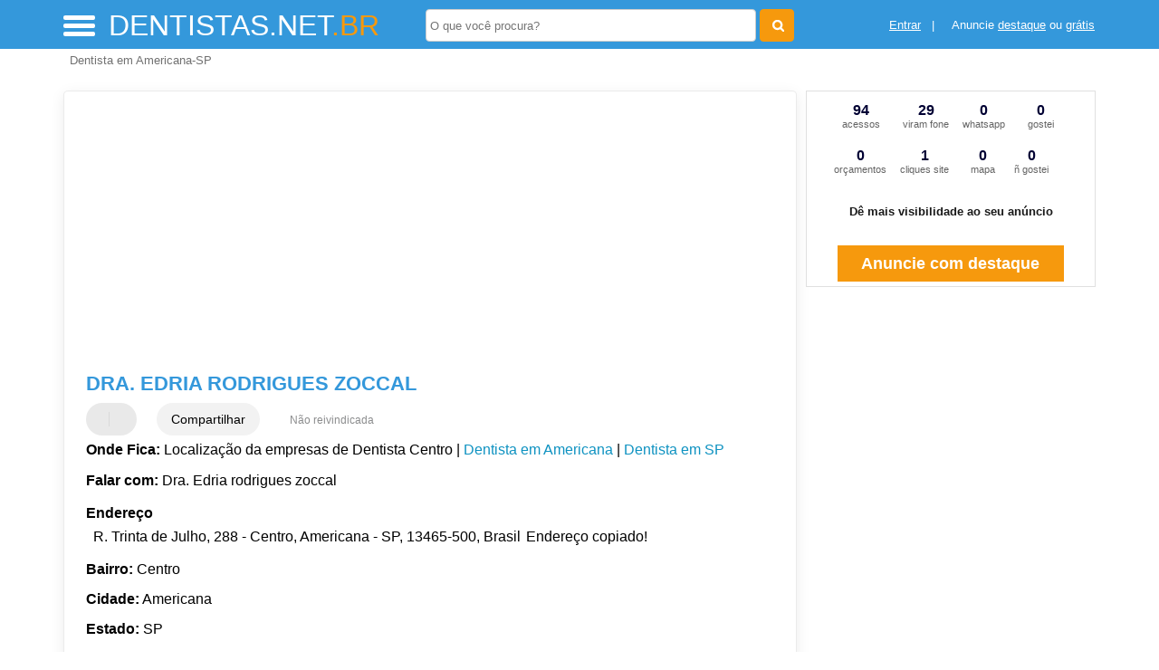

--- FILE ---
content_type: text/html; charset=UTF-8
request_url: https://syndicatedsearch.goog/afs/ads?sjk=%2FjGOwrzYQd6ThcrCpsaSfQ%3D%3D&adsafe=high&psid=4268267946&channel=4268267946&client=pub-5823210502176162&q=Dra.%20Edria%20rodrigues%20zoccal%20Dentista%20em%20Americana-SP&r=m&hl=pt&type=0&oe=UTF-8&ie=UTF-8&fexp=21404%2C17301431%2C17301432%2C17301436%2C17301266%2C72717108%2C17301545&format=n2&ad=n2&nocache=8871769607670095&num=0&output=uds_ads_only&v=3&preload=true&bsl=8&pac=0&u_his=2&u_tz=0&dt=1769607670097&u_w=1280&u_h=720&biw=1280&bih=720&psw=1280&psh=0&frm=0&uio=-&cont=miolo-468-ads&drt=0&jsid=csa&jsv=858536381&rurl=https%3A%2F%2Fwww.dentistas.net.br%2Fsobre%2Fdra-edria-rodrigues-zoccal
body_size: 8354
content:
<!doctype html><html lang="pt-BR"> <head>    <meta content="NOINDEX, NOFOLLOW" name="ROBOTS"> <meta content="telephone=no" name="format-detection"> <meta content="origin" name="referrer"> <title>Anúncios Google</title>   </head> <body>  <div id="adBlock">    </div>  <script nonce="1L3ojY9uk7ynE3hJc0Yxuw">window.AFS_AD_REQUEST_RETURN_TIME_ = Date.now();window.IS_GOOGLE_AFS_IFRAME_ = true;(function(){window.ad_json={"caps":[{"n":"queryId","v":"9hF6afz2LcXUnboP4_uBqQM"}],"bg":{"i":"https://www.google.com/js/bg/wSYR5N8rgFGs41_S9hNxBEIcp_62bIbWjkvkYjRXQDA.js","p":"bcuBGMrqU4WB57niBYEceiLimV/Mpj2LsOfoTITqfi3bEx9C9yoH9UR1BJOB4RbxhH/eOJzTC8i8UsXsTz8A24TazDEXtHlYAv/luvKRssgJvqSBxEW+zOuzZOWlPP/oY2JyM4e+ndNos+nP7dafxap/meF4FSok9I8n+Nqv7RGv+V1Yg+5VmK3g/iQsCRDEUEXH0kehPGkpCEzBh9QZ7zS0K9nK4z7X6C4BQViNkM4VpuNtfnXX7YNEpYwDXacQRu0u5loExQmuF5wYW2H/93bdQLAX7qHtY8flLIZdn4TOg6V/Fx82POVb3q72oyFt5oMIxgEUz7mYcEmBHOG59g7XBaaMzCtz7N18k2dBD5MpxlTdRtXy9MxiyHq15x10c10pNyeXugjKzAJ6U39DezyNSHC8Y3Y/GglcW+YaHu0XLY6QpwNmx2dpw4hNq4PVKfCUEPc8+HOo0wsQrZHc2Pj5oZPsEGfqPNBkNCK1ckHX6WxsEL+HaSHxbRmNvEgDWWMBft5/23RTRlvA9dGYwhcpQJjAf7McuLlTCeRPuEnzr57evLzIOIhgGIW+gES21GHXmeyrLlPSq4TlRAMt9GiWN87AQoSAOZvt/z5u0X8XsG8cBbp1y7ITCZDauEX+vKDTfttAagZyk5n0gXjscQeqBDEg7DICXVabmDkJTwkSs9c7+c5G/aXCNmKB65W5Aq94wJLwd496APXvS3rgZZCBzKyLyaQmejK+ryvrh/vfEBJQDSOZMmYWLgXHbSXIgU7abHzZ+e8uy2SwFnaUTTd0DnGLcJJRTFoPurqjIGYKR0i5FT3z1nZQAnomzx/7hrA005PE6HXjpunn31phPSZtgqEad9WtjlA+UNsAeDSN7oZPdQgNyhLxXb8CGXWH9QR84U8V/ibl3M6u0gXoz/sNgbdK6fKe4032knney9lz5D0yIbC2wmvNacyG/R+6+ZM7uaAfrLjVvECdRLqQIS33YFgbRPZQts6GsLRoGMHOA/sva+80YTcHeP7E40lSvtALu97MLwheTdFUwjWs8ElFUrmLlb8jfJrbgzwrXWVmH3ZnwpzF0sT3RBNKh+4BsUUTJ2NQ+m3msNizSrgdz2ZmaqE0C71UPfkn775EZsBPW4fhpwLVmn14qMriT8FquzkyoxSOU6dq0QS379txvKJClHNqpn/N8a59+2p2Hndm1WkwA6iTORoxs7TDQA+Mn0Lu2NCPBlofy+kfFAXMLagouTZmSH3pxWHemqPg4Ac9jQsm2e5GmZsPTfI5dTO2dNb3rCAFvXfcXYtSIqCrfHi/W4dkl9BOIRSjxD4XfcZarxQ1TWymh//Q0a4P29j4Axj0wKdbhJGTPwjZAFBONN0oBX8oL5o/xpb3vl51mzKYLZbowei6WGWJaK55F+kFw7ywI3gN4O91MSdp70Bz2soqtuewHiOQOGZJRzkxNjECavCYtHAwxT1j3Y25FfR7pVgimwqNeHOmCPduGX8sw87RVjQHKJf7NMZUFy5RJpJuue/rJbebkwcaJB5opKYvtQ19skqMiuHz8YemFOLgRTFvWqAeLOuS/nuprmRXmAQnQGCOFAotNGtMqhsdym6xsbkmIz3a1YF0LJn3DKbfm4JqeQnEyoqJMU4uUvUxSp0XaYPVASFJ9hPuzg/+rQBxsiLgWzXIQ3SOTU9kZbwqSeT2LTF9ODLJ5cwdXhsd8j1AUHAZ47xULBdQR/ZnR0Vx3iqPsWJPCVqP6Dx+P54jRQZfmyAuwGpaT+PD6m4HStqpEYyNSs9Ifa825EDbJ63/jMmsB6dEuun+AniMXQL0ygVtnLtYEoFuFVt5iTvomeBJWxLxDjpj+e/vQyvwHxMv9FU45D7cFngKYrq/dJwNEHI2UkQmlHHiVwCE2CjMQhZkSKGi81KQpnZ3dbmG1ZZ0syruZdF/7LEeSy9rMBNOSGn3XW1IHgkOT22QUeZ5RAGCTdcIbA95ENyY1erv8z0+0YRqf67qKscU91jcTc79kUUQslw0Nz3rkkTnKJOeDrDGseBhbgrSw1NdSztRPRWzwPAExF1LSm5VSeCMFf4aj4Rw6PX5a/dbAWAt3iO1yBs0LwFneCmeRlOF7o26eEWqEqvYj9jMmk/WGvMsjoPrAUs6oyscAA+8pVPNbOC2wcr/S7FmWZ2PxIiRdYAzmM7w5yNFQErliOYZfwEldgo/1EE79ITpvszwEtlJ+DwMDQ6JI3VrW62FH8xHLyY+d4B+we6wq5ru2MNYkLrWP3qnVUF4l1ck9RXEnueWgomyj3V044yJPaio72U751fIbXaGVzhnVFWPWgB/evGBbE2MPSOTB5UVkrmIQ0jGrAfr0ux9YrclIXEAU74AdeF2lt7Ahgzlr27WemjVTP8gWMqzRv9TSpuUJdjMjPgnBx5xWGp0XbuLdadnycFy8FfXHgIjDNwBUpR/87oXNNqWLjqhaJFG5oNqmC+9V5cQrkXrSiqUCcA0f/mko57AqRTXKdbozFH7XyiNwpnhV+uvTsyv7A4zvF/t3VizuHmsYWW/5062G4441c4usYPb+cHpDW3u37+osJAzWcg8cAZnuD1NczKjdhUceT/EkMEZezEoc4rPsSWe8KNYZnPyf0iSl3YqAQccN9W1LKrwe+GB8QUB6uedBGawU89Ji0KjnDqc4Dqtjx1BrcHt1h9eACzlncRtKIbsiBl2t9OGkcGk52zvEHSRTtj3ysjCzIf7gBfUZBDlAY7418KObinQMYHSxk6pPO3YGjzEKfgzjd+Kf/iYnIc41m60k1TryNmtznOqZUE5d7lKt7qRoVYzxv8+f5dGjBQUPB5f5JSpVna96AZ9J35xAFuCqGKfeVTPqpVhrTYiFmuNd4GsVNgEGMG0qZPTheUf94eB2cGrfvMsdnS4/uW4F6n5s3DQlytP047NuMC4czy1iiKQMPVkp7n+U84upjttjZqhSwzLH58qm+VPK5VUKx/CdjMEwAhy9XumKhX1UveAdMxJnbyAQ7AM1iFWWTpx3S4NtGJoyvaZp91e1FfMDMRAAv7PjDWEoYzdi2d7hENtN4nVRlsDN4psKb05LvxYsSTkkbS9t0gIY31CsYKV9gRJ60wLagk3P5e02e1pBMlw7dgp6/flqAikllNP/abfcteAM1q26Rug0Z+QkMyS+i5vhkXnaEWl07cz0jSSH/X/5NXOT4cohdDgGEvu4bEhxFJl6MMwTK2mPS5n4v+pdRsIsIzR+d9YlIcnt2O2oLVcaVewi4Fn+RcnvndWsuC9h5rMuLzus+P+yXk3NMiipMDbnsOeb9rxI6XnQOWMW955kY2oF1ucWpeAKOOPLAY1kpf8V+yEkjUiPlBrRPYv6obnyL4Jg0ntwS7MjhX99mx/14YjXs7/mUwJT7CafPa10j64Lj79XQW+f38nTTgHdNUO3P31EoOlEUg3/AvsGR1SCllwfOiUhMMrXuNuFZgZZmo+myOy7n+KJJ2EhS8qkFNrHRmh/XP90sZVxqrt8Cqcio90vgXkKyhm18NLNFC+iLQ8UOZ6/ll10kEvBPqf6+Il+7V3ZYJ+ej3OchCY3hSk3ee6938VksovE1pmriFePPiSGB4PU6O5v2IlPTXv+W+FQ/2E3paRkNjcdTi1+UwXHmoVc2YplXzeFf/qs3iA4NDGEr/0Se9O5zb39K+FK728BLS6HrVCxPGHdsgvqdFU7Top3UF5dKjAJK7gcgPJJb8GcNHlsKAd5++CSym/CFqSM22xNX/aWatGr49StWtkDij12W1jDdp2npQh1xlunAlkSSEMmtbiIKEyd/AvmHvLOS2t+HcucvOfoHfJzdEBmfCwF1ne1E0nSP3Aus/VeRG+Mxk8std+Yzxzei3k9FrYaWoiIPastmYSVi2AxAHg15GY4q0CBjWYkzvahW0QNDjJjVJvKjCZvpq50kBCdHckI4ho0QC6i+OfyBjd+7iv0/smDPwKHNLcmOWj4vkq/n2IsOkdI8sBq9IC4TP+CE3ayzJ0198rNku+v031uWbmI0W2VOw8Ztylzj/NjMLdJ0mYSZSsJ75wudpe+abXMxoN0M8ZnMF/TkbfXJTR/US8hJzPoxOmUusJaCFSBzblumfXoDgm9T1rH9McdyGNGZRkJkP4wpzgvg2J5EAjBJZgClT7WNWmr7x9EtHW7IoV4eVvn7QAlPdE+Y4V5VUWS32O5PhrNIlBZdkHIz1pWD/VpSyd0h8L3U7/NAkaGRx3hCPyo0akqEb151cS3oK+GMpDJ3GL8X6L1ADBMXBSSbH/f03+GCyg+QXAm/j12goMqWfai81ftQfi/F4jbOwhCjRVy3/s0RHixWy12Rm/pvVjn9YTDODg29TD0AFdJBgvvdmu+73XOOGNdQLmkXOQqQ9tVmrm+ZhVjFQbQG5/Kq3TB81ImaIzOAX4LONeNNIixTQ0mzLD1DByMKtTT6opyA4lMVDIuWBbl2duHg7siE8d+JX6aUCQOKCV0THmq5f3RO24E7PAE55//iTqvje4rkKiVgYfXmDWSP7k4XQJZ/zApaVvQ8ueLGfgGOZOAXvViYcbsxCgyLRcEqswviDreNhs6kInU4RG5Vf9JxVjW10E0S7xvyMM+uwIw/c+TxN137x9KDOn7CtkviOKS/OUtrcxeP9GmfT7SGImCxBL44cm2FQB2D+4Idp8gtE6nSpbXOrDb9737hFcSWeA87mmzJpWxmwO0HnTqwdvTZnunFozii17y67TTzlmG5kBKUic4780+svi9J8sTBNfOXJNwIBvgn405TS/AHlweIcZn6iuiixaTa2r7WulCcOe3nkcBCBLx9A/tsxRJsQgbpqxxUo2wyGZIHflcnE3zllld9MGmEnhg/fyhrBFAKJABg0EhPD1WdHXhPRko7F71MuIoXVTSAdV7xHEIgyK8rhbB4czi1HFJN/HAeqk0zTs1iThC/GW7lhK8bjsemCtlemM3O8GYvGX39+rrBsw8SMnoC7yfPgheFkCWXa+4j2rY1Jp2sSwrGBra/s8H3cOG/dds8ET1i5QfZtamX93QxdWdSmiZFMIR5LPsix5coY4vUsjOm1gl3NE3ehxyJrsMTE8f/++syfpMGLBaCD19gYflbBURhVEuwRSzZodRKsLcbFe/prjrSuLBX9mPgg8E3UhUfx9SU/w7Gb5LLENmM8Trrf2XcIDmQj2AQr3e2H6xk9CXWf6PpFISC1tdD292qxO2cgkwA1YTZkwR3bzOGq0GqGNcEO8MpcEXAlv/tbvQ5hKR3nhxFDPtv2utel8Riektu0DyWL7E+nYzyHMCwjL+Kb70RvSotWWLplJwzUeoULWo8jTHF3gOfN0qrO1YOBeMOBp9MWiLyhEULmnTQfhX9Lhxm4/fPFEmoR7iq+7qnhV3Y4uDrCeZyhHMhnT2mT7dOCuygyALY7lrdonF/hVq41fU8AZ7MbIF80HGrgHODhJmtstcUo8m6cY16wjwu3DP1ZrYF2/ep5FKof6f/aHHQLmgX6sNmgeDCzQOZvAOAN/9+DFbemGxy16Sj3y1bsfyUS/BvQDdSeDFCgxhvtFnYo06LTpqupQNBeuGXwQHkBHm/vX4FjTStDtrx1zyjnBiStGMhEu95Af//bbWVQIBAwMSUJUCy4ttgdcOtId+8lB6qF4fHndPkFOormQ+aNE8YUl8EJaK+NznUImGXpmw4de2wnJERmTBKnYaxrjjqOgHYUUjwjQCkDbvWO7THtJ59wrPtw9HJtWmkT/I9gxxcB+alDlC8sSxni651RvqL1oAftw8j7XaUY3rmNiqkpxtyxGIJIOSbB7dLam5RYqQCWXn8NZB+FNGScQGG2OGSPaS/X89lFWOZldnMBWKLuXOwniWa3AhJD5sJD/p8tYab0qC9GvWATRZN7nmEwOV0kkv+ivXmZceNtolB6owzNPyEo6KycmOQZJUCH7WdlwyLxB2iraH4A1S0Le30PdPKYwPx4dEblbnB+XOQeuEIn8NUshsVae21ZHBrXs/Wj4brAIzZMlGU5PDltylc1n4Hh+Nmy23umgZZw6atu4356NnvBYrZWL4d1hBZbLueKklabVJOVYAEEBb0pcS2u/z8hkzuCsHG8QVFXXEs276beX0NRHB/xGy/75I83NHQ2fE+LJJ/hvTyhdS35yjLs/9PvdjuUOriuokiHeftAXok3Ahy3rxTwQV+klTBrSsIm72tOzCCvoRIbYLPjsWfvzSw1/SedAtpCmoofH7QI8yZQeu0j9zkTv6FDv4YDgbGk+aindJH2oqlcwx6VEmvBw1i3P+9ro2ybYrnDXDvgCzFyhyLcA4zkyaCDf2zJp/+aqFDfOWxqqOcQhL5FaBEfruoeXoGWNrCEHLOOSCNNWfJYYXMOHnxLMgOWrPfRlfiWA0nGswaMlHW2T68UsGr0t/LWXDmXef9+PCvw741K52TKyX1RzCbBllxbIQELO/7d+pbXC0Bm4df2k3zhVCwp1OocaUfYqRhICnBxXSzpr+1ivTpZrrbhfilKHk2+nCQQic9glyH4IFaMAT/[base64]/ee5BEJIOwO2nBadwg86CGY+ZAVYYR0zLUw9/ffnRnlHlJJ2rIsP8wdB+JjCrIj+yjBLa/g9otcYzqTm7whzoyRdsFh+zGtXx6N8hxz4tPlrA43HHTQdX90W4cdg1OnQjoCj3uoTsjVGSeR9QHgycrySlNQ5BOSLJNJ2ktni3/NwIpc387iUuz4cwejg9MFSf1ZBDHccsl3sW/Y0GtvHnH8IF+D5NteLWqCJpop1NdfASdD8MiqapHE0iQiGpVxPhf3lduiYCduvxFStOsMz9AzKrtAbGKq9oemsiLu7+mWpd+2cWhYRX3HuFquTNzpG/[base64]/eoTqf350bP2Au1da/tDtoOIz+EZWUiX4DTpX4qXw9dm2GbOKbIB7bUiweBxJKaZku3ANQ76KSLsxsSGEc/kkOgIKz923qZbC3y1XU6oLipOlunFiQVXQ+6VCSFvcM3hS0wY5tKLXl1RiyXCaD2Us4KePMlHFF1Kn8+Qv0L345g+GFuT3hz10i4EMscEjAtZsyBIobToY9PZWYNJx5kS68rEfVfqH9BR3vV7DlBTw0b0eDG2b/t0WvN2LA66xc7+JECgwQDgJaKZVnVEHVWwV6YZAc7ze/d1f9ASBWzM+o9mAKkss4VlgIL6lPlgt+5JpapncY5KUzcs53XNAEX26Z9/Hu/r1sfX+xXYPjP3jR69K5y8YZPM8GCpzkT66RcOkGlBOkDN17vtXLfklhbQKCmwKxklEktMCO+tzlGSCkSyW6Q/xegHIlLk7uYw733I9lpxGQBPjYB9hNnx2Gb5YEEA5DxEwI4RFS82Rs+fuEGw/nt+vhg8zb8YriYGPS7zaUbzqB5q0tw7ayP8WqA6xlRFa1RFmkZH0LHc19G3k45S6GgX2Dr0Oj9a07+50goGi/j7tK3g2WthBi0ScE1NiYeVjaoT+HqJUsgh6byOh3Hgp4IY4z52r849Gi2Jr+3CxqlVeAGNKIfexgsORzVgX5Yw0yEFXK8ARAiONiOMOUan7d/nrpp1siSFjM6mHWx0HowzDzvT60j2Ym8xsA3ROH07v+aH/rnqMtM/BRXVv5Quf/iG7T1XJR2dy5xw/I0jPDbtykzOIY6loTngXDXAJgBF41+kf/8yZ680BDSntSppPQCRskLt1QO8oLcFTCo3xaLo+qPFwMGkDElfdkLv1nxgcJ+4ZTLfWW03r0xOE0tTZv3bTKVbwg8IGfuWfq7ueFVpH+oxX1jgU2FqNzxuIUH4qMGzAeQonHoUBJ+zfld/X9jx2aXrEgIQ8kHi9NkulkHWLiftRVwTmN3ZA4nJoSrt4wb6lXgE1jp372TQBnqR6Z+aO+acLIB05TqXRs6t/wuRXCwS+nXPsJKoayu4feaomFaHOgN76v8H0at6ZgHhs9Ym3+Aan2D42ADRspLjX5WdfK/mkfJd8Ufr7VIFGeqqGrMXPqJwLkcFAzn3od63nQhsNusLnyuvBhLHxI59DYKc+Ls5mwsdfguRFRJbUNE/9Hv9bA/bvW7wEP1M+vb/[base64]/5tShpyAZRm27tw2qG2SqSUTOOdnRUiJyVCoa2wZEn9utPYpFEyPybD2AXjmWZFIe26ks5OZcdFDrVB7yt78qrwDuHNiCiFbLPKRv5ARVIDjc7cfUYc5wv8VnVi+MQbadB1D/KZGs+5ZncraeUcy1Fv9xvwJOMEI4avA3iAZIPFCkmr61Oj2LlSTmR+NKrX6Pbsb6BYYYyLYuW87JSdE540hlJZNS0jQim1kBjvrYHZGzJO6q44zgWM3kDp5DT7xbF6/yPgkOi9z8Hs/mCZIQIBT86yE4HGhcLhXL7kkEca3omFfNsB4ACdDceOcjpgjEcC7LQzi/IN0cI2MDoLw0F6ZeqZMo6eBh70pBnQHUNoRl6GQh2aKe5hbVkFM6Y1s6MZAqZ/nZvY+7N1/jkliRP6cZ+N8rgFbefq9uj3ki3eNTOuMBamn7QXiZ8I5ajQQL3eE9bG7xVFMMboBzoxkthhMgLIeMoby713NVJbA/MLcp8A4VPfylPsz7fMXhW0IIkN5PwXWQDxuZkaYDTFi/qCqxlSvyfsSLrXpZQTVuRk1AwhF4qmDlcDmlEB7XmudmyG+jBgay2rFgdLHSMMkNx99Bl9rdMZO7gqlDhLIZtbKvsgemnaYI2rbh/wmgPSg5cVi1raA53LP0M9c3xDWb81JMY8aF6791A3ftsSV+s+Q9VMoeitOMpKJ5w26bHzvVQ35VOZzXnsv6G7zRpyrj04RxHh1Fb/FzdKpUmFuKb5xjlFdih0x4x5o/4zwGBXsWlogAyVnEq/[base64]/fZsPWse8RVYbeUCbGNFlEgHwjBpR7HO7wDfhGpdAZH4A6lL4SqSpzpHgPCJ2pEuL6otLDD6mIMpmrL1EI8PBwJAIG4SXN2JXYrTzqK9td5hL9Sx4omhzUqRRWxn+chK0/TOBR3eVLn2n0f/lYdhXWIZmaUTjs3cOG/425Lt/eCkrrKA3bSMyfnWdwjezPSbuO7dCSvN5/xqQKdKxY1ClcJs2xlbnSQGr8hl6vtR5sl9pmie8W4wi5/SmQ6GstPKtDncV65bHEDZWkN7bCQXT0yWj72p4cg1kYPaP5wX7TODEKbTvv1czNAbM/uMBJiZfe0URLhGyxTxeJv+xwCFMyPNSp7W4h9+7H8f33/HLLsZPIhETx/zRImx3RcQYdkdwULDjdzEXtqEZPq1Xvhv6ukouiSuLxNYIprft/j9ulKdM+xlx7Rv7woJG/yAUI32b9HajbnRxouUbGxKaiHPvrKg2gdkjvT1M0ZUqqXrpr7BKH6bf+wn7XaNiDAAy33ZO3rHGbGr6wzevwAcnddFPxuoJ/Xk5pdCkK1BOX/LYGCZpQxGFJj7d14IrD3XHlvqQuspNaUQjGSeiCiXUwY5RV0qq2Upg08aQ++LWuSLI7kRWamTX485vDD2fMPcTexuOq0oLalkifHN0YaEGDca8ZuEnPI8eW5E+JcPCafInMm5LuhPzZZH3BxuOOyU5y5+ke9Oz9/AZn50PFpjZexCZE+1D4c5zpu3yFkGL1JepUH8XJ7PkWRstbmZu8bd4Pg"},"gd":{"ff":{"fd":"swap","eiell":true,"pcsbs":"44","pcsbp":"8","esb":true},"cd":{"isi":true,"pid":"pub-5823210502176162","eawp":"partner-pub-5823210502176162","qi":"9hF6afz2LcXUnboP4_uBqQM"},"pc":{},"dc":{"d":true}}};})();</script> <script src="/adsense/search/ads.js?pac=0" type="text/javascript" nonce="1L3ojY9uk7ynE3hJc0Yxuw"></script>  </body> </html>